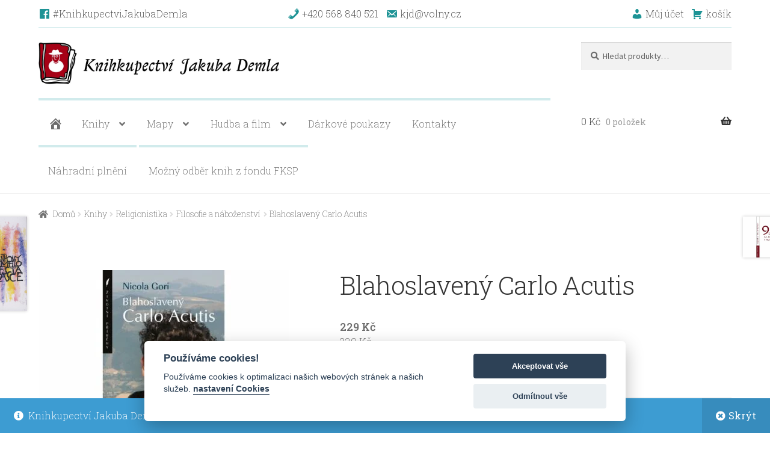

--- FILE ---
content_type: text/html; charset=UTF-8
request_url: https://www.knihydeml.cz/product/blahoslaveny-carlo-acutis/
body_size: 15620
content:
<!doctype html>
<html lang="cs" prefix="og: https://ogp.me/ns#">
<head>
	<!-- Global site tag (gtag.js) - Google Analytics -->
	<script async src="https://www.googletagmanager.com/gtag/js?id=G-0RQ0M4E568"></script>
	<script>
	  window.dataLayer = window.dataLayer || [];
	  function gtag(){dataLayer.push(arguments);}
	  gtag('js', new Date());

	  gtag('config', 'G-0RQ0M4E568');
	</script>
<meta charset="UTF-8">
<meta name="viewport" content="width=device-width, initial-scale=1, maximum-scale=2.0">
<link rel="profile" href="http://gmpg.org/xfn/11">
<link rel="pingback" href="https://www.knihydeml.cz/wp/xmlrpc.php">
<meta name="google-site-verification" content="mzpY69nD_mf2OMRGKOF-qlxHAv0g62X6h7vl9l8PzcE" />


<!-- Search Engine Optimization by Rank Math - https://rankmath.com/ -->
<title>Blahoslavený Carlo Acutis - Knihkupectví Jakuba Demla - knižní eshop, naučná a odborná literatura, beletrie, vinyly, hudební CD.</title>
<meta name="description" content="Autobiografie bl. Carla Acutise, patrona mladých „ajťáků“, pro něhož byl vztah s Bohem na prvním místě, a přitom žil jako normální kluk své doby."/>
<meta name="robots" content="index, follow, max-snippet:-1, max-video-preview:-1, max-image-preview:large"/>
<link rel="canonical" href="https://www.knihydeml.cz/product/blahoslaveny-carlo-acutis/" />
<meta property="og:locale" content="cs_CZ" />
<meta property="og:type" content="product" />
<meta property="og:title" content="Blahoslavený Carlo Acutis - Knihkupectví Jakuba Demla - knižní eshop, naučná a odborná literatura, beletrie, vinyly, hudební CD." />
<meta property="og:description" content="Autobiografie bl. Carla Acutise, patrona mladých „ajťáků“, pro něhož byl vztah s Bohem na prvním místě, a přitom žil jako normální kluk své doby." />
<meta property="og:url" content="https://www.knihydeml.cz/product/blahoslaveny-carlo-acutis/" />
<meta property="og:site_name" content="Knihkupectví Jakuba Demla - knižní eshop, naučná a odborná literatura, beletrie, vinyly, hudební CD." />
<meta property="og:updated_time" content="2026-01-14T00:24:06+01:00" />
<meta property="og:image" content="https://www.knihydeml.cz/app/uploads/2023/11/39097_blahoslaveny-carlo-acutis.jpg" />
<meta property="og:image:secure_url" content="https://www.knihydeml.cz/app/uploads/2023/11/39097_blahoslaveny-carlo-acutis.jpg" />
<meta property="og:image:width" content="1024" />
<meta property="og:image:height" content="768" />
<meta property="og:image:alt" content="Blahoslavený Carlo Acutis" />
<meta property="og:image:type" content="image/jpeg" />
<meta property="product:price:amount" content="229" />
<meta property="product:price:currency" content="CZK" />
<meta name="twitter:card" content="summary_large_image" />
<meta name="twitter:title" content="Blahoslavený Carlo Acutis - Knihkupectví Jakuba Demla - knižní eshop, naučná a odborná literatura, beletrie, vinyly, hudební CD." />
<meta name="twitter:description" content="Autobiografie bl. Carla Acutise, patrona mladých „ajťáků“, pro něhož byl vztah s Bohem na prvním místě, a přitom žil jako normální kluk své doby." />
<meta name="twitter:image" content="https://www.knihydeml.cz/app/uploads/2023/11/39097_blahoslaveny-carlo-acutis.jpg" />
<meta name="twitter:label1" content="Price" />
<meta name="twitter:data1" content="229&nbsp;&#075;&#269;" />
<meta name="twitter:label2" content="Availability" />
<meta name="twitter:data2" content="Není skladem" />
<script type="application/ld+json" class="rank-math-schema">{"@context":"https://schema.org","@graph":[{"@type":"Organization","@id":"https://www.knihydeml.cz/#organization","name":"Knihkupectv\u00ed Jakuba Demla s.r.o.","url":"https://www.knihydeml.cz","sameAs":["https://www.facebook.com/KnihkupectviJakubaDemla/"],"logo":{"@type":"ImageObject","@id":"https://www.knihydeml.cz/#logo","url":"http://www.knihydeml.cz/app/uploads/2020/10/knihkupectvi-jakuba-demla-logo.jpg","contentUrl":"http://www.knihydeml.cz/app/uploads/2020/10/knihkupectvi-jakuba-demla-logo.jpg","caption":"Knihkupectv\u00ed Jakuba Demla - kni\u017en\u00ed eshop, nau\u010dn\u00e1 a odborn\u00e1 literatura, beletrie, vinyly, hudebn\u00ed CD.","inLanguage":"cs","width":"1172","height":"206"}},{"@type":"WebSite","@id":"https://www.knihydeml.cz/#website","url":"https://www.knihydeml.cz","name":"Knihkupectv\u00ed Jakuba Demla - kni\u017en\u00ed eshop, nau\u010dn\u00e1 a odborn\u00e1 literatura, beletrie, vinyly, hudebn\u00ed CD.","publisher":{"@id":"https://www.knihydeml.cz/#organization"},"inLanguage":"cs"},{"@type":"ImageObject","@id":"https://www.knihydeml.cz/app/uploads/2023/11/39097_blahoslaveny-carlo-acutis.jpg","url":"https://www.knihydeml.cz/app/uploads/2023/11/39097_blahoslaveny-carlo-acutis.jpg","width":"1024","height":"768","inLanguage":"cs"},{"@type":"ItemPage","@id":"https://www.knihydeml.cz/product/blahoslaveny-carlo-acutis/#webpage","url":"https://www.knihydeml.cz/product/blahoslaveny-carlo-acutis/","name":"Blahoslaven\u00fd Carlo Acutis - Knihkupectv\u00ed Jakuba Demla - kni\u017en\u00ed eshop, nau\u010dn\u00e1 a odborn\u00e1 literatura, beletrie, vinyly, hudebn\u00ed CD.","datePublished":"2023-11-14T14:47:16+01:00","dateModified":"2026-01-14T00:24:06+01:00","isPartOf":{"@id":"https://www.knihydeml.cz/#website"},"primaryImageOfPage":{"@id":"https://www.knihydeml.cz/app/uploads/2023/11/39097_blahoslaveny-carlo-acutis.jpg"},"inLanguage":"cs"},{"@type":"Product","name":"Blahoslaven\u00fd Carlo Acutis - Knihkupectv\u00ed Jakuba Demla - kni\u017en\u00ed eshop, nau\u010dn\u00e1 a odborn\u00e1 literatura, beletrie, vinyly, hudebn\u00ed CD.","description":"Autobiografie bl. Carla Acutise, patrona mlad\u00fdch \u201eaj\u0165\u00e1k\u016f\u201c, pro n\u011bho\u017e byl vztah s\u00a0Bohem na prvn\u00edm m\u00edst\u011b, a p\u0159itom \u017eil jako norm\u00e1ln\u00ed kluk sv\u00e9 doby.","sku":"9788074504051","category":"Knihy &gt; Religionistika &gt; Filosofie a n\u00e1bo\u017eenstv\u00ed","mainEntityOfPage":{"@id":"https://www.knihydeml.cz/product/blahoslaveny-carlo-acutis/#webpage"},"image":[{"@type":"ImageObject","url":"https://www.knihydeml.cz/app/uploads/2023/11/39097_blahoslaveny-carlo-acutis.jpg","height":"768","width":"1024"}],"offers":{"@type":"Offer","price":"229","priceCurrency":"CZK","priceValidUntil":"2027-12-31","availability":"http://schema.org/OutOfStock","itemCondition":"NewCondition","url":"https://www.knihydeml.cz/product/blahoslaveny-carlo-acutis/","seller":{"@type":"Organization","@id":"https://www.knihydeml.cz/","name":"Knihkupectv\u00ed Jakuba Demla - kni\u017en\u00ed eshop, nau\u010dn\u00e1 a odborn\u00e1 literatura, beletrie, vinyly, hudebn\u00ed CD.","url":"https://www.knihydeml.cz","logo":"http://www.knihydeml.cz/app/uploads/2020/10/knihkupectvi-jakuba-demla-logo.jpg"},"priceSpecification":{"price":"229","priceCurrency":"CZK","valueAddedTaxIncluded":"true"}},"@id":"https://www.knihydeml.cz/product/blahoslaveny-carlo-acutis/#richSnippet"}]}</script>
<!-- /Rank Math WordPress SEO plugin -->

<link rel='dns-prefetch' href='//fonts.googleapis.com' />
<link rel="alternate" type="application/rss+xml" title="Knihkupectví Jakuba Demla - knižní eshop, naučná a odborná literatura, beletrie, vinyly, hudební CD. &raquo; RSS zdroj" href="https://www.knihydeml.cz/feed/" />
<link rel="alternate" type="application/rss+xml" title="Knihkupectví Jakuba Demla - knižní eshop, naučná a odborná literatura, beletrie, vinyly, hudební CD. &raquo; RSS komentářů" href="https://www.knihydeml.cz/comments/feed/" />
<link rel="alternate" title="oEmbed (JSON)" type="application/json+oembed" href="https://www.knihydeml.cz/wp-json/oembed/1.0/embed?url=https%3A%2F%2Fwww.knihydeml.cz%2Fproduct%2Fblahoslaveny-carlo-acutis%2F" />
<link rel="alternate" title="oEmbed (XML)" type="text/xml+oembed" href="https://www.knihydeml.cz/wp-json/oembed/1.0/embed?url=https%3A%2F%2Fwww.knihydeml.cz%2Fproduct%2Fblahoslaveny-carlo-acutis%2F&#038;format=xml" />
<style id='wp-img-auto-sizes-contain-inline-css'>
img:is([sizes=auto i],[sizes^="auto," i]){contain-intrinsic-size:3000px 1500px}
/*# sourceURL=wp-img-auto-sizes-contain-inline-css */
</style>
<link rel='stylesheet' id='droid-cookie-web-css' href='https://www.knihydeml.cz/app/plugins/droid-gdpr-cookie/css/web.css' media='all' />
<link rel='stylesheet' id='droid-cookie-cookieconsent-css' href='https://www.knihydeml.cz/app/plugins/droid-gdpr-cookie/css/cookieconsent.css' media='all' />
<link rel='stylesheet' id='tabs-block-css-css' href='https://www.knihydeml.cz/app/plugins/tabs-block/css/tabs-block.css' media='all' />
<link rel='stylesheet' id='wp-block-library-css' href='https://www.knihydeml.cz/wp/wp-includes/css/dist/block-library/style.min.css' media='all' />
<link rel='stylesheet' id='wc-blocks-style-css' href='https://www.knihydeml.cz/app/plugins/woocommerce/assets/client/blocks/wc-blocks.css' media='all' />
<style id='global-styles-inline-css'>
:root{--wp--preset--aspect-ratio--square: 1;--wp--preset--aspect-ratio--4-3: 4/3;--wp--preset--aspect-ratio--3-4: 3/4;--wp--preset--aspect-ratio--3-2: 3/2;--wp--preset--aspect-ratio--2-3: 2/3;--wp--preset--aspect-ratio--16-9: 16/9;--wp--preset--aspect-ratio--9-16: 9/16;--wp--preset--color--black: #000000;--wp--preset--color--cyan-bluish-gray: #abb8c3;--wp--preset--color--white: #ffffff;--wp--preset--color--pale-pink: #f78da7;--wp--preset--color--vivid-red: #cf2e2e;--wp--preset--color--luminous-vivid-orange: #ff6900;--wp--preset--color--luminous-vivid-amber: #fcb900;--wp--preset--color--light-green-cyan: #7bdcb5;--wp--preset--color--vivid-green-cyan: #00d084;--wp--preset--color--pale-cyan-blue: #8ed1fc;--wp--preset--color--vivid-cyan-blue: #0693e3;--wp--preset--color--vivid-purple: #9b51e0;--wp--preset--gradient--vivid-cyan-blue-to-vivid-purple: linear-gradient(135deg,rgb(6,147,227) 0%,rgb(155,81,224) 100%);--wp--preset--gradient--light-green-cyan-to-vivid-green-cyan: linear-gradient(135deg,rgb(122,220,180) 0%,rgb(0,208,130) 100%);--wp--preset--gradient--luminous-vivid-amber-to-luminous-vivid-orange: linear-gradient(135deg,rgb(252,185,0) 0%,rgb(255,105,0) 100%);--wp--preset--gradient--luminous-vivid-orange-to-vivid-red: linear-gradient(135deg,rgb(255,105,0) 0%,rgb(207,46,46) 100%);--wp--preset--gradient--very-light-gray-to-cyan-bluish-gray: linear-gradient(135deg,rgb(238,238,238) 0%,rgb(169,184,195) 100%);--wp--preset--gradient--cool-to-warm-spectrum: linear-gradient(135deg,rgb(74,234,220) 0%,rgb(151,120,209) 20%,rgb(207,42,186) 40%,rgb(238,44,130) 60%,rgb(251,105,98) 80%,rgb(254,248,76) 100%);--wp--preset--gradient--blush-light-purple: linear-gradient(135deg,rgb(255,206,236) 0%,rgb(152,150,240) 100%);--wp--preset--gradient--blush-bordeaux: linear-gradient(135deg,rgb(254,205,165) 0%,rgb(254,45,45) 50%,rgb(107,0,62) 100%);--wp--preset--gradient--luminous-dusk: linear-gradient(135deg,rgb(255,203,112) 0%,rgb(199,81,192) 50%,rgb(65,88,208) 100%);--wp--preset--gradient--pale-ocean: linear-gradient(135deg,rgb(255,245,203) 0%,rgb(182,227,212) 50%,rgb(51,167,181) 100%);--wp--preset--gradient--electric-grass: linear-gradient(135deg,rgb(202,248,128) 0%,rgb(113,206,126) 100%);--wp--preset--gradient--midnight: linear-gradient(135deg,rgb(2,3,129) 0%,rgb(40,116,252) 100%);--wp--preset--font-size--small: 14px;--wp--preset--font-size--medium: 23px;--wp--preset--font-size--large: 26px;--wp--preset--font-size--x-large: 42px;--wp--preset--font-size--normal: 16px;--wp--preset--font-size--huge: 37px;--wp--preset--spacing--20: 0.44rem;--wp--preset--spacing--30: 0.67rem;--wp--preset--spacing--40: 1rem;--wp--preset--spacing--50: 1.5rem;--wp--preset--spacing--60: 2.25rem;--wp--preset--spacing--70: 3.38rem;--wp--preset--spacing--80: 5.06rem;--wp--preset--shadow--natural: 6px 6px 9px rgba(0, 0, 0, 0.2);--wp--preset--shadow--deep: 12px 12px 50px rgba(0, 0, 0, 0.4);--wp--preset--shadow--sharp: 6px 6px 0px rgba(0, 0, 0, 0.2);--wp--preset--shadow--outlined: 6px 6px 0px -3px rgb(255, 255, 255), 6px 6px rgb(0, 0, 0);--wp--preset--shadow--crisp: 6px 6px 0px rgb(0, 0, 0);}:root :where(.is-layout-flow) > :first-child{margin-block-start: 0;}:root :where(.is-layout-flow) > :last-child{margin-block-end: 0;}:root :where(.is-layout-flow) > *{margin-block-start: 24px;margin-block-end: 0;}:root :where(.is-layout-constrained) > :first-child{margin-block-start: 0;}:root :where(.is-layout-constrained) > :last-child{margin-block-end: 0;}:root :where(.is-layout-constrained) > *{margin-block-start: 24px;margin-block-end: 0;}:root :where(.is-layout-flex){gap: 24px;}:root :where(.is-layout-grid){gap: 24px;}body .is-layout-flex{display: flex;}.is-layout-flex{flex-wrap: wrap;align-items: center;}.is-layout-flex > :is(*, div){margin: 0;}body .is-layout-grid{display: grid;}.is-layout-grid > :is(*, div){margin: 0;}.has-black-color{color: var(--wp--preset--color--black) !important;}.has-cyan-bluish-gray-color{color: var(--wp--preset--color--cyan-bluish-gray) !important;}.has-white-color{color: var(--wp--preset--color--white) !important;}.has-pale-pink-color{color: var(--wp--preset--color--pale-pink) !important;}.has-vivid-red-color{color: var(--wp--preset--color--vivid-red) !important;}.has-luminous-vivid-orange-color{color: var(--wp--preset--color--luminous-vivid-orange) !important;}.has-luminous-vivid-amber-color{color: var(--wp--preset--color--luminous-vivid-amber) !important;}.has-light-green-cyan-color{color: var(--wp--preset--color--light-green-cyan) !important;}.has-vivid-green-cyan-color{color: var(--wp--preset--color--vivid-green-cyan) !important;}.has-pale-cyan-blue-color{color: var(--wp--preset--color--pale-cyan-blue) !important;}.has-vivid-cyan-blue-color{color: var(--wp--preset--color--vivid-cyan-blue) !important;}.has-vivid-purple-color{color: var(--wp--preset--color--vivid-purple) !important;}.has-black-background-color{background-color: var(--wp--preset--color--black) !important;}.has-cyan-bluish-gray-background-color{background-color: var(--wp--preset--color--cyan-bluish-gray) !important;}.has-white-background-color{background-color: var(--wp--preset--color--white) !important;}.has-pale-pink-background-color{background-color: var(--wp--preset--color--pale-pink) !important;}.has-vivid-red-background-color{background-color: var(--wp--preset--color--vivid-red) !important;}.has-luminous-vivid-orange-background-color{background-color: var(--wp--preset--color--luminous-vivid-orange) !important;}.has-luminous-vivid-amber-background-color{background-color: var(--wp--preset--color--luminous-vivid-amber) !important;}.has-light-green-cyan-background-color{background-color: var(--wp--preset--color--light-green-cyan) !important;}.has-vivid-green-cyan-background-color{background-color: var(--wp--preset--color--vivid-green-cyan) !important;}.has-pale-cyan-blue-background-color{background-color: var(--wp--preset--color--pale-cyan-blue) !important;}.has-vivid-cyan-blue-background-color{background-color: var(--wp--preset--color--vivid-cyan-blue) !important;}.has-vivid-purple-background-color{background-color: var(--wp--preset--color--vivid-purple) !important;}.has-black-border-color{border-color: var(--wp--preset--color--black) !important;}.has-cyan-bluish-gray-border-color{border-color: var(--wp--preset--color--cyan-bluish-gray) !important;}.has-white-border-color{border-color: var(--wp--preset--color--white) !important;}.has-pale-pink-border-color{border-color: var(--wp--preset--color--pale-pink) !important;}.has-vivid-red-border-color{border-color: var(--wp--preset--color--vivid-red) !important;}.has-luminous-vivid-orange-border-color{border-color: var(--wp--preset--color--luminous-vivid-orange) !important;}.has-luminous-vivid-amber-border-color{border-color: var(--wp--preset--color--luminous-vivid-amber) !important;}.has-light-green-cyan-border-color{border-color: var(--wp--preset--color--light-green-cyan) !important;}.has-vivid-green-cyan-border-color{border-color: var(--wp--preset--color--vivid-green-cyan) !important;}.has-pale-cyan-blue-border-color{border-color: var(--wp--preset--color--pale-cyan-blue) !important;}.has-vivid-cyan-blue-border-color{border-color: var(--wp--preset--color--vivid-cyan-blue) !important;}.has-vivid-purple-border-color{border-color: var(--wp--preset--color--vivid-purple) !important;}.has-vivid-cyan-blue-to-vivid-purple-gradient-background{background: var(--wp--preset--gradient--vivid-cyan-blue-to-vivid-purple) !important;}.has-light-green-cyan-to-vivid-green-cyan-gradient-background{background: var(--wp--preset--gradient--light-green-cyan-to-vivid-green-cyan) !important;}.has-luminous-vivid-amber-to-luminous-vivid-orange-gradient-background{background: var(--wp--preset--gradient--luminous-vivid-amber-to-luminous-vivid-orange) !important;}.has-luminous-vivid-orange-to-vivid-red-gradient-background{background: var(--wp--preset--gradient--luminous-vivid-orange-to-vivid-red) !important;}.has-very-light-gray-to-cyan-bluish-gray-gradient-background{background: var(--wp--preset--gradient--very-light-gray-to-cyan-bluish-gray) !important;}.has-cool-to-warm-spectrum-gradient-background{background: var(--wp--preset--gradient--cool-to-warm-spectrum) !important;}.has-blush-light-purple-gradient-background{background: var(--wp--preset--gradient--blush-light-purple) !important;}.has-blush-bordeaux-gradient-background{background: var(--wp--preset--gradient--blush-bordeaux) !important;}.has-luminous-dusk-gradient-background{background: var(--wp--preset--gradient--luminous-dusk) !important;}.has-pale-ocean-gradient-background{background: var(--wp--preset--gradient--pale-ocean) !important;}.has-electric-grass-gradient-background{background: var(--wp--preset--gradient--electric-grass) !important;}.has-midnight-gradient-background{background: var(--wp--preset--gradient--midnight) !important;}.has-small-font-size{font-size: var(--wp--preset--font-size--small) !important;}.has-medium-font-size{font-size: var(--wp--preset--font-size--medium) !important;}.has-large-font-size{font-size: var(--wp--preset--font-size--large) !important;}.has-x-large-font-size{font-size: var(--wp--preset--font-size--x-large) !important;}
/*# sourceURL=global-styles-inline-css */
</style>

<style id='classic-theme-styles-inline-css'>
/*! This file is auto-generated */
.wp-block-button__link{color:#fff;background-color:#32373c;border-radius:9999px;box-shadow:none;text-decoration:none;padding:calc(.667em + 2px) calc(1.333em + 2px);font-size:1.125em}.wp-block-file__button{background:#32373c;color:#fff;text-decoration:none}
/*# sourceURL=/wp-includes/css/classic-themes.min.css */
</style>
<link rel='stylesheet' id='wp-bootstrap-blocks-styles-css' href='https://www.knihydeml.cz/app/plugins/wp-bootstrap-blocks/build/style-index.css' media='all' />
<link rel='stylesheet' id='storefront-gutenberg-blocks-css' href='https://www.knihydeml.cz/app/themes/storefront/assets/css/base/gutenberg-blocks.css' media='all' />
<style id='storefront-gutenberg-blocks-inline-css'>

				.wp-block-button__link:not(.has-text-color) {
					color: #ffffff;
				}

				.wp-block-button__link:not(.has-text-color):hover,
				.wp-block-button__link:not(.has-text-color):focus,
				.wp-block-button__link:not(.has-text-color):active {
					color: #ffffff;
				}

				.wp-block-button__link:not(.has-background) {
					background-color: #1d9393;
				}

				.wp-block-button__link:not(.has-background):hover,
				.wp-block-button__link:not(.has-background):focus,
				.wp-block-button__link:not(.has-background):active {
					border-color: #047a7a;
					background-color: #047a7a;
				}

				.wc-block-grid__products .wc-block-grid__product .wp-block-button__link {
					background-color: #1d9393;
					border-color: #1d9393;
					color: #ffffff;
				}

				.wp-block-quote footer,
				.wp-block-quote cite,
				.wp-block-quote__citation {
					color: #6d6d6d;
				}

				.wp-block-pullquote cite,
				.wp-block-pullquote footer,
				.wp-block-pullquote__citation {
					color: #6d6d6d;
				}

				.wp-block-image figcaption {
					color: #6d6d6d;
				}

				.wp-block-separator.is-style-dots::before {
					color: #333333;
				}

				.wp-block-file a.wp-block-file__button {
					color: #ffffff;
					background-color: #1d9393;
					border-color: #1d9393;
				}

				.wp-block-file a.wp-block-file__button:hover,
				.wp-block-file a.wp-block-file__button:focus,
				.wp-block-file a.wp-block-file__button:active {
					color: #ffffff;
					background-color: #047a7a;
				}

				.wp-block-code,
				.wp-block-preformatted pre {
					color: #6d6d6d;
				}

				.wp-block-table:not( .has-background ):not( .is-style-stripes ) tbody tr:nth-child(2n) td {
					background-color: #fdfdfd;
				}

				.wp-block-cover .wp-block-cover__inner-container h1:not(.has-text-color),
				.wp-block-cover .wp-block-cover__inner-container h2:not(.has-text-color),
				.wp-block-cover .wp-block-cover__inner-container h3:not(.has-text-color),
				.wp-block-cover .wp-block-cover__inner-container h4:not(.has-text-color),
				.wp-block-cover .wp-block-cover__inner-container h5:not(.has-text-color),
				.wp-block-cover .wp-block-cover__inner-container h6:not(.has-text-color) {
					color: #000000;
				}

				div.wc-block-components-price-slider__range-input-progress,
				.rtl .wc-block-components-price-slider__range-input-progress {
					--range-color: #7f54b3;
				}

				/* Target only IE11 */
				@media all and (-ms-high-contrast: none), (-ms-high-contrast: active) {
					.wc-block-components-price-slider__range-input-progress {
						background: #7f54b3;
					}
				}

				.wc-block-components-button:not(.is-link) {
					background-color: #1d9393;
					color: #ffffff;
				}

				.wc-block-components-button:not(.is-link):hover,
				.wc-block-components-button:not(.is-link):focus,
				.wc-block-components-button:not(.is-link):active {
					background-color: #047a7a;
					color: #ffffff;
				}

				.wc-block-components-button:not(.is-link):disabled {
					background-color: #1d9393;
					color: #ffffff;
				}

				.wc-block-cart__submit-container {
					background-color: #ffffff;
				}

				.wc-block-cart__submit-container::before {
					color: rgba(220,220,220,0.5);
				}

				.wc-block-components-order-summary-item__quantity {
					background-color: #ffffff;
					border-color: #6d6d6d;
					box-shadow: 0 0 0 2px #ffffff;
					color: #6d6d6d;
				}
			
/*# sourceURL=storefront-gutenberg-blocks-inline-css */
</style>
<link rel='stylesheet' id='photoswipe-css' href='https://www.knihydeml.cz/app/plugins/woocommerce/assets/css/photoswipe/photoswipe.min.css' media='all' />
<link rel='stylesheet' id='photoswipe-default-skin-css' href='https://www.knihydeml.cz/app/plugins/woocommerce/assets/css/photoswipe/default-skin/default-skin.min.css' media='all' />
<style id='woocommerce-inline-inline-css'>
.woocommerce form .form-row .required { visibility: visible; }
/*# sourceURL=woocommerce-inline-inline-css */
</style>
<link rel='stylesheet' id='dashicons-css' href='https://www.knihydeml.cz/wp/wp-includes/css/dashicons.min.css' media='all' />
<link rel='stylesheet' id='storefront-style-css' href='https://www.knihydeml.cz/app/themes/storefront/style.css' media='all' />
<style id='storefront-style-inline-css'>

			.main-navigation ul li a,
			.site-title a,
			ul.menu li a,
			.site-branding h1 a,
			button.menu-toggle,
			button.menu-toggle:hover,
			.handheld-navigation .dropdown-toggle {
				color: #333333;
			}

			button.menu-toggle,
			button.menu-toggle:hover {
				border-color: #333333;
			}

			.main-navigation ul li a:hover,
			.main-navigation ul li:hover > a,
			.site-title a:hover,
			.site-header ul.menu li.current-menu-item > a {
				color: #747474;
			}

			table:not( .has-background ) th {
				background-color: #f8f8f8;
			}

			table:not( .has-background ) tbody td {
				background-color: #fdfdfd;
			}

			table:not( .has-background ) tbody tr:nth-child(2n) td,
			fieldset,
			fieldset legend {
				background-color: #fbfbfb;
			}

			.site-header,
			.secondary-navigation ul ul,
			.main-navigation ul.menu > li.menu-item-has-children:after,
			.secondary-navigation ul.menu ul,
			.storefront-handheld-footer-bar,
			.storefront-handheld-footer-bar ul li > a,
			.storefront-handheld-footer-bar ul li.search .site-search,
			button.menu-toggle,
			button.menu-toggle:hover {
				background-color: #ffffff;
			}

			p.site-description,
			.site-header,
			.storefront-handheld-footer-bar {
				color: #404040;
			}

			button.menu-toggle:after,
			button.menu-toggle:before,
			button.menu-toggle span:before {
				background-color: #333333;
			}

			h1, h2, h3, h4, h5, h6, .wc-block-grid__product-title {
				color: #333333;
			}

			.widget h1 {
				border-bottom-color: #333333;
			}

			body,
			.secondary-navigation a {
				color: #6d6d6d;
			}

			.widget-area .widget a,
			.hentry .entry-header .posted-on a,
			.hentry .entry-header .post-author a,
			.hentry .entry-header .post-comments a,
			.hentry .entry-header .byline a {
				color: #727272;
			}

			a {
				color: #7f54b3;
			}

			a:focus,
			button:focus,
			.button.alt:focus,
			input:focus,
			textarea:focus,
			input[type="button"]:focus,
			input[type="reset"]:focus,
			input[type="submit"]:focus,
			input[type="email"]:focus,
			input[type="tel"]:focus,
			input[type="url"]:focus,
			input[type="password"]:focus,
			input[type="search"]:focus {
				outline-color: #7f54b3;
			}

			button, input[type="button"], input[type="reset"], input[type="submit"], .button, .widget a.button {
				background-color: #1d9393;
				border-color: #1d9393;
				color: #ffffff;
			}

			button:hover, input[type="button"]:hover, input[type="reset"]:hover, input[type="submit"]:hover, .button:hover, .widget a.button:hover {
				background-color: #047a7a;
				border-color: #047a7a;
				color: #ffffff;
			}

			button.alt, input[type="button"].alt, input[type="reset"].alt, input[type="submit"].alt, .button.alt, .widget-area .widget a.button.alt {
				background-color: #1d9393;
				border-color: #1d9393;
				color: #ffffff;
			}

			button.alt:hover, input[type="button"].alt:hover, input[type="reset"].alt:hover, input[type="submit"].alt:hover, .button.alt:hover, .widget-area .widget a.button.alt:hover {
				background-color: #047a7a;
				border-color: #047a7a;
				color: #ffffff;
			}

			.pagination .page-numbers li .page-numbers.current {
				background-color: #e6e6e6;
				color: #636363;
			}

			#comments .comment-list .comment-content .comment-text {
				background-color: #f8f8f8;
			}

			.site-footer {
				background-color: #f0f0f0;
				color: #6d6d6d;
			}

			.site-footer a:not(.button):not(.components-button) {
				color: #333333;
			}

			.site-footer .storefront-handheld-footer-bar a:not(.button):not(.components-button) {
				color: #333333;
			}

			.site-footer h1, .site-footer h2, .site-footer h3, .site-footer h4, .site-footer h5, .site-footer h6, .site-footer .widget .widget-title, .site-footer .widget .widgettitle {
				color: #333333;
			}

			.page-template-template-homepage.has-post-thumbnail .type-page.has-post-thumbnail .entry-title {
				color: #000000;
			}

			.page-template-template-homepage.has-post-thumbnail .type-page.has-post-thumbnail .entry-content {
				color: #000000;
			}

			@media screen and ( min-width: 768px ) {
				.secondary-navigation ul.menu a:hover {
					color: #595959;
				}

				.secondary-navigation ul.menu a {
					color: #404040;
				}

				.main-navigation ul.menu ul.sub-menu,
				.main-navigation ul.nav-menu ul.children {
					background-color: #f0f0f0;
				}

				.site-header {
					border-bottom-color: #f0f0f0;
				}
			}
/*# sourceURL=storefront-style-inline-css */
</style>
<link rel='stylesheet' id='storefront-icons-css' href='https://www.knihydeml.cz/app/themes/storefront/assets/css/base/icons.css' media='all' />
<link rel='stylesheet' id='storefront-fonts-css' href='https://fonts.googleapis.com/css?family=Source+Sans+Pro%3A400%2C300%2C300italic%2C400italic%2C600%2C700%2C900&#038;subset=latin%2Clatin-ext' media='all' />
<link rel='stylesheet' id='storefront-woocommerce-style-css' href='https://www.knihydeml.cz/app/themes/storefront/assets/css/woocommerce/woocommerce.css' media='all' />
<style id='storefront-woocommerce-style-inline-css'>
@font-face {
				font-family: star;
				src: url(https://www.knihydeml.cz/app/plugins/woocommerce/assets/fonts/star.eot);
				src:
					url(https://www.knihydeml.cz/app/plugins/woocommerce/assets/fonts/star.eot?#iefix) format("embedded-opentype"),
					url(https://www.knihydeml.cz/app/plugins/woocommerce/assets/fonts/star.woff) format("woff"),
					url(https://www.knihydeml.cz/app/plugins/woocommerce/assets/fonts/star.ttf) format("truetype"),
					url(https://www.knihydeml.cz/app/plugins/woocommerce/assets/fonts/star.svg#star) format("svg");
				font-weight: 400;
				font-style: normal;
			}
			@font-face {
				font-family: WooCommerce;
				src: url(https://www.knihydeml.cz/app/plugins/woocommerce/assets/fonts/WooCommerce.eot);
				src:
					url(https://www.knihydeml.cz/app/plugins/woocommerce/assets/fonts/WooCommerce.eot?#iefix) format("embedded-opentype"),
					url(https://www.knihydeml.cz/app/plugins/woocommerce/assets/fonts/WooCommerce.woff) format("woff"),
					url(https://www.knihydeml.cz/app/plugins/woocommerce/assets/fonts/WooCommerce.ttf) format("truetype"),
					url(https://www.knihydeml.cz/app/plugins/woocommerce/assets/fonts/WooCommerce.svg#WooCommerce) format("svg");
				font-weight: 400;
				font-style: normal;
			}

			a.cart-contents,
			.site-header-cart .widget_shopping_cart a {
				color: #333333;
			}

			a.cart-contents:hover,
			.site-header-cart .widget_shopping_cart a:hover,
			.site-header-cart:hover > li > a {
				color: #747474;
			}

			table.cart td.product-remove,
			table.cart td.actions {
				border-top-color: #ffffff;
			}

			.storefront-handheld-footer-bar ul li.cart .count {
				background-color: #333333;
				color: #ffffff;
				border-color: #ffffff;
			}

			.woocommerce-tabs ul.tabs li.active a,
			ul.products li.product .price,
			.onsale,
			.wc-block-grid__product-onsale,
			.widget_search form:before,
			.widget_product_search form:before {
				color: #6d6d6d;
			}

			.woocommerce-breadcrumb a,
			a.woocommerce-review-link,
			.product_meta a {
				color: #727272;
			}

			.wc-block-grid__product-onsale,
			.onsale {
				border-color: #6d6d6d;
			}

			.star-rating span:before,
			.quantity .plus, .quantity .minus,
			p.stars a:hover:after,
			p.stars a:after,
			.star-rating span:before,
			#payment .payment_methods li input[type=radio]:first-child:checked+label:before {
				color: #7f54b3;
			}

			.widget_price_filter .ui-slider .ui-slider-range,
			.widget_price_filter .ui-slider .ui-slider-handle {
				background-color: #7f54b3;
			}

			.order_details {
				background-color: #f8f8f8;
			}

			.order_details > li {
				border-bottom: 1px dotted #e3e3e3;
			}

			.order_details:before,
			.order_details:after {
				background: -webkit-linear-gradient(transparent 0,transparent 0),-webkit-linear-gradient(135deg,#f8f8f8 33.33%,transparent 33.33%),-webkit-linear-gradient(45deg,#f8f8f8 33.33%,transparent 33.33%)
			}

			#order_review {
				background-color: #ffffff;
			}

			#payment .payment_methods > li .payment_box,
			#payment .place-order {
				background-color: #fafafa;
			}

			#payment .payment_methods > li:not(.woocommerce-notice) {
				background-color: #f5f5f5;
			}

			#payment .payment_methods > li:not(.woocommerce-notice):hover {
				background-color: #f0f0f0;
			}

			.woocommerce-pagination .page-numbers li .page-numbers.current {
				background-color: #e6e6e6;
				color: #636363;
			}

			.wc-block-grid__product-onsale,
			.onsale,
			.woocommerce-pagination .page-numbers li .page-numbers:not(.current) {
				color: #6d6d6d;
			}

			p.stars a:before,
			p.stars a:hover~a:before,
			p.stars.selected a.active~a:before {
				color: #6d6d6d;
			}

			p.stars.selected a.active:before,
			p.stars:hover a:before,
			p.stars.selected a:not(.active):before,
			p.stars.selected a.active:before {
				color: #7f54b3;
			}

			.single-product div.product .woocommerce-product-gallery .woocommerce-product-gallery__trigger {
				background-color: #1d9393;
				color: #ffffff;
			}

			.single-product div.product .woocommerce-product-gallery .woocommerce-product-gallery__trigger:hover {
				background-color: #047a7a;
				border-color: #047a7a;
				color: #ffffff;
			}

			.button.added_to_cart:focus,
			.button.wc-forward:focus {
				outline-color: #7f54b3;
			}

			.added_to_cart,
			.site-header-cart .widget_shopping_cart a.button,
			.wc-block-grid__products .wc-block-grid__product .wp-block-button__link {
				background-color: #1d9393;
				border-color: #1d9393;
				color: #ffffff;
			}

			.added_to_cart:hover,
			.site-header-cart .widget_shopping_cart a.button:hover,
			.wc-block-grid__products .wc-block-grid__product .wp-block-button__link:hover {
				background-color: #047a7a;
				border-color: #047a7a;
				color: #ffffff;
			}

			.added_to_cart.alt, .added_to_cart, .widget a.button.checkout {
				background-color: #1d9393;
				border-color: #1d9393;
				color: #ffffff;
			}

			.added_to_cart.alt:hover, .added_to_cart:hover, .widget a.button.checkout:hover {
				background-color: #047a7a;
				border-color: #047a7a;
				color: #ffffff;
			}

			.button.loading {
				color: #1d9393;
			}

			.button.loading:hover {
				background-color: #1d9393;
			}

			.button.loading:after {
				color: #ffffff;
			}

			@media screen and ( min-width: 768px ) {
				.site-header-cart .widget_shopping_cart,
				.site-header .product_list_widget li .quantity {
					color: #404040;
				}

				.site-header-cart .widget_shopping_cart .buttons,
				.site-header-cart .widget_shopping_cart .total {
					background-color: #f5f5f5;
				}

				.site-header-cart .widget_shopping_cart {
					background-color: #f0f0f0;
				}
			}
				.storefront-product-pagination a {
					color: #6d6d6d;
					background-color: #ffffff;
				}
				.storefront-sticky-add-to-cart {
					color: #6d6d6d;
					background-color: #ffffff;
				}

				.storefront-sticky-add-to-cart a:not(.button) {
					color: #333333;
				}
/*# sourceURL=storefront-woocommerce-style-inline-css */
</style>
<link rel='stylesheet' id='storefront-child-style-css' href='https://www.knihydeml.cz/app/themes/storefront-child-theme/style.css' media='all' />
<link rel='stylesheet' id='storefront-woocommerce-brands-style-css' href='https://www.knihydeml.cz/app/themes/storefront/assets/css/woocommerce/extensions/brands.css' media='all' />
<script src="https://www.knihydeml.cz/wp/wp-includes/js/jquery/jquery.min.js" id="jquery-core-js"></script>
<script src="https://www.knihydeml.cz/wp/wp-includes/js/jquery/jquery-migrate.min.js" id="jquery-migrate-js"></script>
<script src="https://www.knihydeml.cz/app/plugins/droid-gdpr-cookie/js/web-necessary.js" id="droid-cookie-web-necessary-js"></script>
<script src="https://www.knihydeml.cz/app/plugins/droid-gdpr-cookie/js/web-analytics.js" id="droid-cookie-web-analytics-js"></script>
<script src="https://www.knihydeml.cz/app/plugins/droid-gdpr-cookie/js/web-advertisement.js" id="droid-cookie-web-advertisement-js"></script>
<script src="https://www.knihydeml.cz/app/plugins/zbozi-mereni-konverzi/includes/plugin-update-checker-master/js/debug-bar.js" id="puc-debug-bar-js-js"></script>
<script src="https://www.knihydeml.cz/app/plugins/tabs-block/js/tabs-block.js" id="tabs-block-js-js"></script>
<script src="https://www.knihydeml.cz/app/plugins/woocommerce/assets/js/jquery-blockui/jquery.blockUI.min.js" id="wc-jquery-blockui-js" defer data-wp-strategy="defer"></script>
<script id="wc-add-to-cart-js-extra">
var wc_add_to_cart_params = {"ajax_url":"/wp/wp-admin/admin-ajax.php","wc_ajax_url":"/?wc-ajax=%%endpoint%%","i18n_view_cart":"Zobrazit ko\u0161\u00edk","cart_url":"https://www.knihydeml.cz/nakupni-kosik/","is_cart":"","cart_redirect_after_add":"no"};
//# sourceURL=wc-add-to-cart-js-extra
</script>
<script src="https://www.knihydeml.cz/app/plugins/woocommerce/assets/js/frontend/add-to-cart.min.js" id="wc-add-to-cart-js" defer data-wp-strategy="defer"></script>
<script src="https://www.knihydeml.cz/app/plugins/woocommerce/assets/js/photoswipe/photoswipe.min.js" id="wc-photoswipe-js" defer data-wp-strategy="defer"></script>
<script src="https://www.knihydeml.cz/app/plugins/woocommerce/assets/js/photoswipe/photoswipe-ui-default.min.js" id="wc-photoswipe-ui-default-js" defer data-wp-strategy="defer"></script>
<script id="wc-single-product-js-extra">
var wc_single_product_params = {"i18n_required_rating_text":"Zvolte pros\u00edm hodnocen\u00ed","i18n_rating_options":["1 z 5 hv\u011bzdi\u010dek","2 ze 5 hv\u011bzdi\u010dek","3 ze 5 hv\u011bzdi\u010dek","4 ze 5 hv\u011bzdi\u010dek","5 z 5 hv\u011bzdi\u010dek"],"i18n_product_gallery_trigger_text":"Zobrazit galerii p\u0159es celou obrazovku","review_rating_required":"no","flexslider":{"rtl":false,"animation":"slide","smoothHeight":true,"directionNav":false,"controlNav":"thumbnails","slideshow":false,"animationSpeed":500,"animationLoop":false,"allowOneSlide":false},"zoom_enabled":"","zoom_options":[],"photoswipe_enabled":"1","photoswipe_options":{"shareEl":false,"closeOnScroll":false,"history":false,"hideAnimationDuration":0,"showAnimationDuration":0},"flexslider_enabled":""};
//# sourceURL=wc-single-product-js-extra
</script>
<script src="https://www.knihydeml.cz/app/plugins/woocommerce/assets/js/frontend/single-product.min.js" id="wc-single-product-js" defer data-wp-strategy="defer"></script>
<script src="https://www.knihydeml.cz/app/plugins/woocommerce/assets/js/js-cookie/js.cookie.min.js" id="wc-js-cookie-js" defer data-wp-strategy="defer"></script>
<script id="woocommerce-js-extra">
var woocommerce_params = {"ajax_url":"/wp/wp-admin/admin-ajax.php","wc_ajax_url":"/?wc-ajax=%%endpoint%%","i18n_password_show":"Zobrazit heslo","i18n_password_hide":"Skr\u00fdt heslo"};
//# sourceURL=woocommerce-js-extra
</script>
<script src="https://www.knihydeml.cz/app/plugins/woocommerce/assets/js/frontend/woocommerce.min.js" id="woocommerce-js" defer data-wp-strategy="defer"></script>
<script src="https://www.knihydeml.cz/app/themes/storefront-child-theme/js/menu-custom.js" id="storefront-child-scripts-menu-custom-js"></script>
<script src="https://www.knihydeml.cz/app/themes/storefront-child-theme/js/layout-custom.js" id="storefront-child-scripts-layout-custom-js"></script>
<script id="wc-cart-fragments-js-extra">
var wc_cart_fragments_params = {"ajax_url":"/wp/wp-admin/admin-ajax.php","wc_ajax_url":"/?wc-ajax=%%endpoint%%","cart_hash_key":"wc_cart_hash_690fc440fb753cf2f6ccd77817ac78e2","fragment_name":"wc_fragments_690fc440fb753cf2f6ccd77817ac78e2","request_timeout":"5000"};
//# sourceURL=wc-cart-fragments-js-extra
</script>
<script src="https://www.knihydeml.cz/app/plugins/woocommerce/assets/js/frontend/cart-fragments.min.js" id="wc-cart-fragments-js" defer data-wp-strategy="defer"></script>
<link rel="https://api.w.org/" href="https://www.knihydeml.cz/wp-json/" /><link rel="alternate" title="JSON" type="application/json" href="https://www.knihydeml.cz/wp-json/wp/v2/product/229866" /><link rel="EditURI" type="application/rsd+xml" title="RSD" href="https://www.knihydeml.cz/wp/xmlrpc.php?rsd" />
<link rel='shortlink' href='https://www.knihydeml.cz/?p=229866' />
	<noscript><style>.woocommerce-product-gallery{ opacity: 1 !important; }</style></noscript>
	<link rel="icon" href="https://www.knihydeml.cz/app/uploads/2020/10/cropped-knihkupectvi-jakuba-demla-logo-1-32x32.jpg" sizes="32x32" />
<link rel="icon" href="https://www.knihydeml.cz/app/uploads/2020/10/cropped-knihkupectvi-jakuba-demla-logo-1-192x192.jpg" sizes="192x192" />
<link rel="apple-touch-icon" href="https://www.knihydeml.cz/app/uploads/2020/10/cropped-knihkupectvi-jakuba-demla-logo-1-180x180.jpg" />
<meta name="msapplication-TileImage" content="https://www.knihydeml.cz/app/uploads/2020/10/cropped-knihkupectvi-jakuba-demla-logo-1-270x270.jpg" />
</head>
<body class="wp-singular product-template-default single single-product postid-229866 wp-custom-logo wp-embed-responsive wp-theme-storefront wp-child-theme-storefront-child-theme theme-storefront woocommerce woocommerce-page woocommerce-demo-store woocommerce-no-js storefront-full-width-content storefront-align-wide right-sidebar woocommerce-active">

<p role="complementary" aria-label="Informační oznámení" class="woocommerce-store-notice demo_store" data-notice-id="ad09758d6fd8515a2ad002cc37c1bd35" style="display:none;">Knihkupectví Jakuba Demla - knižní eshop, naučná a odborná literatura, beletrie, vinyly, hudební CD. <a role="button" href="#" class="woocommerce-store-notice__dismiss-link">Skrýt</a></p>
		<div class="col-full header-info">
            <div class="col1">
            	<a href="https://www.facebook.com/KnihkupectviJakubaDemla/" title="Facebook Knihkupectví Jakuba Demla" target="_blank"><span class="dashicons dashicons-facebook"></span>&nbsp;<span class="hidden-mobile-max-992">#KnihkupectviJakubaDemla</span></a>&nbsp;
            </div>
			<div class="col2">
				<a href="tel:+420568840521"><span class="dashicons dashicons-phone"></span><span class="hidden-mobile-max-340">&nbsp;+420 568 840 521&nbsp;</span></a>&nbsp;
				<a href="mailto:kjd@volny.cz"><span class="dashicons dashicons-email-alt"></span><span class="hidden-mobile-max-540">&nbsp;kjd@volny.cz</span></a>
        	</div>
			<div class="col3">
									<a href="/muj-ucet/"><span class="dashicons dashicons-admin-users"></span><span class="hidden-mobile-max-540">&nbsp;Můj účet&nbsp;</span></a>&nbsp;
					<a href="/nakupni-kosik/"><span class="dashicons dashicons-cart"></span><span class="hidden-mobile-max-992">&nbsp;košík</span></a>
						    		</div>
		</div>
		<div class="clearfix"></div>

    
<div id="page" class="hfeed site">
	
	<header id="masthead" class="site-header" role="banner" style="">

		<div class="col-full">		<a class="skip-link screen-reader-text" href="#site-navigation">Přeskočit na navigaci</a>
		<a class="skip-link screen-reader-text" href="#content">Přejít k obsahu webu</a>
				<div class="site-branding">
			<a href="https://www.knihydeml.cz/" class="custom-logo-link" rel="home"><img width="1172" height="206" src="https://www.knihydeml.cz/app/uploads/2020/10/knihkupectvi-jakuba-demla-logo.jpg" class="custom-logo" alt="Knihkupectví Jakuba Demla &#8211; knižní eshop, naučná a odborná literatura, beletrie, vinyly, hudební CD." decoding="async" fetchpriority="high" srcset="https://www.knihydeml.cz/app/uploads/2020/10/knihkupectvi-jakuba-demla-logo.jpg 1172w, https://www.knihydeml.cz/app/uploads/2020/10/knihkupectvi-jakuba-demla-logo-600x105.jpg 600w, https://www.knihydeml.cz/app/uploads/2020/10/knihkupectvi-jakuba-demla-logo-300x53.jpg 300w, https://www.knihydeml.cz/app/uploads/2020/10/knihkupectvi-jakuba-demla-logo-324x57.jpg 324w, https://www.knihydeml.cz/app/uploads/2020/10/knihkupectvi-jakuba-demla-logo-768x135.jpg 768w, https://www.knihydeml.cz/app/uploads/2020/10/knihkupectvi-jakuba-demla-logo-1024x180.jpg 1024w, https://www.knihydeml.cz/app/uploads/2020/10/knihkupectvi-jakuba-demla-logo-416x73.jpg 416w" sizes="(max-width: 1172px) 100vw, 1172px" /></a>		</div>
					<div class="site-search">
				<div class="widget woocommerce widget_product_search"><form role="search" method="get" class="woocommerce-product-search" action="https://www.knihydeml.cz/">
	<label class="screen-reader-text" for="woocommerce-product-search-field-0">Hledat:</label>
	<input type="search" id="woocommerce-product-search-field-0" class="search-field" placeholder="Hledat produkty&hellip;" value="" name="s" />
	<button type="submit" value="Hledat" class="">Hledat</button>
	<input type="hidden" name="post_type" value="product" />
</form>
</div>			</div>
			</div><div class="storefront-primary-navigation"><div class="col-full">		<nav id="site-navigation" class="main-navigation" role="navigation" aria-label="Základní navigační menu">
		<button id="site-navigation-menu-toggle" class="menu-toggle" aria-controls="site-navigation" aria-expanded="false"><span>Menu</span></button>
			<div class="primary-navigation"><ul id="menu-horni-menu" class="menu"><li id="menu-item-110533" class="menu-home parent menu-item menu-item-type-custom menu-item-object-custom menu-item-110533"><a href="/" title="Hlavní stránka"><span class="dashicons dashicons-admin-home"></span></a></li>
<li id="menu-item-110355" class="parent menu-item menu-item-type-taxonomy menu-item-object-product_cat current-product-ancestor menu-item-has-children menu-item-110355"><a href="https://www.knihydeml.cz/product-category/knihy/">Knihy</a>
<ul class="sub-menu">
	<li id="menu-item-110364" class="menu-item menu-item-type-taxonomy menu-item-object-product_cat menu-item-110364"><a href="https://www.knihydeml.cz/product-category/knihy/beletrie/">Beletrie</a></li>
	<li id="menu-item-110382" class="menu-item menu-item-type-taxonomy menu-item-object-product_cat menu-item-110382"><a href="https://www.knihydeml.cz/product-category/knihy/detska-literatura/">Dětská literatura</a></li>
	<li id="menu-item-185610" class="menu-item menu-item-type-taxonomy menu-item-object-product_cat menu-item-185610"><a href="https://www.knihydeml.cz/product-category/knihy/popularne-naucna-literatura/kultura-umeni/">Kultura &#8211; Umění</a></li>
	<li id="menu-item-110387" class="menu-item menu-item-type-taxonomy menu-item-object-product_cat menu-item-110387"><a href="https://www.knihydeml.cz/product-category/knihy/auto-moto-vlaky-doprava/">Auto-Moto-Vlaky-Doprava</a></li>
	<li id="menu-item-110390" class="menu-item menu-item-type-taxonomy menu-item-object-product_cat menu-item-110390"><a href="https://www.knihydeml.cz/product-category/knihy/literatura-faktu/">Literatura faktu</a></li>
	<li id="menu-item-110397" class="menu-item menu-item-type-taxonomy menu-item-object-product_cat menu-item-110397"><a href="https://www.knihydeml.cz/product-category/knihy/odborna-literatura/">Odborná literatura</a></li>
	<li id="menu-item-110402" class="menu-item menu-item-type-taxonomy menu-item-object-product_cat menu-item-110402"><a href="https://www.knihydeml.cz/product-category/knihy/popularne-naucna-literatura/">Populárně naučná literatura</a></li>
	<li id="menu-item-110407" class="menu-item menu-item-type-taxonomy menu-item-object-product_cat menu-item-110407"><a href="https://www.knihydeml.cz/product-category/knihy/regionalni-literatura/">Regionální literatura</a></li>
	<li id="menu-item-110416" class="menu-item menu-item-type-taxonomy menu-item-object-product_cat menu-item-110416"><a href="https://www.knihydeml.cz/product-category/knihy/kalendare/">Kalendáře</a></li>
	<li id="menu-item-110421" class="menu-item menu-item-type-taxonomy menu-item-object-product_cat current-product-ancestor current-menu-parent current-product-parent menu-item-110421"><a href="https://www.knihydeml.cz/product-category/knihy/religionistika/">Religionistika</a></li>
	<li id="menu-item-110433" class="menu-item menu-item-type-taxonomy menu-item-object-product_cat menu-item-110433"><a href="https://www.knihydeml.cz/product-category/knihy/ucebnice/">Učebnice</a></li>
</ul>
</li>
<li id="menu-item-109921" class="parent menu-item menu-item-type-taxonomy menu-item-object-product_cat menu-item-has-children menu-item-109921"><a href="https://www.knihydeml.cz/product-category/mapy/">Mapy</a>
<ul class="sub-menu">
	<li id="menu-item-109904" class="menu-item menu-item-type-taxonomy menu-item-object-product_cat menu-item-109904"><a href="https://www.knihydeml.cz/product-category/mapy/cestopisy/">Cestopisy</a></li>
	<li id="menu-item-109903" class="menu-item menu-item-type-taxonomy menu-item-object-product_cat menu-item-109903"><a href="https://www.knihydeml.cz/product-category/mapy/atlasy/">Atlasy</a></li>
	<li id="menu-item-109930" class="menu-item menu-item-type-taxonomy menu-item-object-product_cat menu-item-109930"><a href="https://www.knihydeml.cz/product-category/mapy/pruvodci/">Průvodci</a></li>
	<li id="menu-item-109922" class="menu-item menu-item-type-taxonomy menu-item-object-product_cat menu-item-109922"><a href="https://www.knihydeml.cz/product-category/mapy/mapy-cykloturisticke/">Mapy cykloturistické</a></li>
	<li id="menu-item-189634" class="menu-item menu-item-type-taxonomy menu-item-object-product_cat menu-item-189634"><a href="https://www.knihydeml.cz/product-category/mapy/mapy-cesko/">Mapy Česko</a></li>
	<li id="menu-item-109923" class="menu-item menu-item-type-taxonomy menu-item-object-product_cat menu-item-109923"><a href="https://www.knihydeml.cz/product-category/mapy/mapy-zahranicni/">Mapy zahraniční</a></li>
</ul>
</li>
<li id="menu-item-105827" class="parent menu-item menu-item-type-taxonomy menu-item-object-product_cat menu-item-has-children menu-item-105827"><a href="https://www.knihydeml.cz/product-category/hudba-a-film/">Hudba a film</a>
<ul class="sub-menu">
	<li id="menu-item-186346" class="menu-item menu-item-type-taxonomy menu-item-object-product_cat menu-item-186346"><a href="https://www.knihydeml.cz/product-category/hudba-a-film/hudba-cd-lp-mp3/">Hudba &#8211; CD, LP, MP3</a></li>
	<li id="menu-item-105836" class="menu-item menu-item-type-taxonomy menu-item-object-product_cat menu-item-105836"><a href="https://www.knihydeml.cz/product-category/hudba-a-film/lp-desky-a-vinyl/">LP desky a vinyl</a></li>
	<li id="menu-item-105902" class="menu-item menu-item-type-taxonomy menu-item-object-product_cat menu-item-105902"><a href="https://www.knihydeml.cz/product-category/hudba-a-film/domaci-rock-a-pop/">Domácí rock a pop</a></li>
	<li id="menu-item-105833" class="menu-item menu-item-type-taxonomy menu-item-object-product_cat menu-item-105833"><a href="https://www.knihydeml.cz/product-category/hudba-a-film/klasicka-hudba/">Klasická hudba</a></li>
	<li id="menu-item-105909" class="menu-item menu-item-type-taxonomy menu-item-object-product_cat menu-item-105909"><a href="https://www.knihydeml.cz/product-category/hudba-a-film/pisnicky-pro-deti/">Písničky pro děti</a></li>
	<li id="menu-item-105830" class="menu-item menu-item-type-taxonomy menu-item-object-product_cat menu-item-105830"><a href="https://www.knihydeml.cz/product-category/hudba-a-film/filmy-dvd/">Filmy DVD</a></li>
	<li id="menu-item-105837" class="menu-item menu-item-type-taxonomy menu-item-object-product_cat menu-item-105837"><a href="https://www.knihydeml.cz/product-category/hudba-a-film/mluvene-slovo/">Mluvené slovo</a></li>
	<li id="menu-item-105895" class="menu-item menu-item-type-taxonomy menu-item-object-product_cat menu-item-105895"><a href="https://www.knihydeml.cz/product-category/hudba-a-film/zahranicni-rock-a-pop/">Zahraniční rock a pop</a></li>
	<li id="menu-item-105914" class="menu-item menu-item-type-taxonomy menu-item-object-product_cat menu-item-105914"><a href="https://www.knihydeml.cz/product-category/hudba-a-film/vanocni-hudba/">Vánoční hudba</a></li>
	<li id="menu-item-105832" class="menu-item menu-item-type-taxonomy menu-item-object-product_cat menu-item-105832"><a href="https://www.knihydeml.cz/product-category/hudba-a-film/hudebni-nauka/">Hudební nauka</a></li>
</ul>
</li>
<li id="menu-item-110079" class="parent menu-item menu-item-type-taxonomy menu-item-object-product_cat menu-item-110079"><a href="https://www.knihydeml.cz/product-category/darkove-poukazy/">Dárkové poukazy</a></li>
<li id="menu-item-110320" class="parent menu-item menu-item-type-post_type menu-item-object-page menu-item-110320"><a href="https://www.knihydeml.cz/kontakty/">Kontakty</a></li>
<li id="menu-item-217161" class="menu-item menu-item-type-post_type menu-item-object-page menu-item-217161"><a href="https://www.knihydeml.cz/nahradni-plneni/">Náhradní plnění</a></li>
<li id="menu-item-217164" class="menu-item menu-item-type-post_type menu-item-object-page menu-item-217164"><a href="https://www.knihydeml.cz/mozny-odber-knih-z-fondu-fksp/">Možný odběr knih z fondu FKSP</a></li>
</ul></div><div class="menu"><ul>
<li ><a href="https://www.knihydeml.cz/">Úvodní stránka</a></li><li class="page_item page-item-19 "><a href="https://www.knihydeml.cz/blog/">Blog</a></li>
<li class="page_item page-item-110114"><a href="https://www.knihydeml.cz/kontakty/">Kontakty</a></li>
<li class="page_item page-item-14"><a href="https://www.knihydeml.cz/nakupni-kosik/">Košík</a></li>
<li class="page_item page-item-217162"><a href="https://www.knihydeml.cz/mozny-odber-knih-z-fondu-fksp/">Možný odběr knih z fondu FKSP</a></li>
<li class="page_item page-item-16"><a href="https://www.knihydeml.cz/muj-ucet/">Můj účet</a></li>
<li class="page_item page-item-217159"><a href="https://www.knihydeml.cz/nahradni-plneni/">NÁHRADNÍ PLNĚNÍ</a></li>
<li class="page_item page-item-46953"><a href="https://www.knihydeml.cz/napiste-nam/">Napište nám</a></li>
<li class="page_item page-item-44100"><a href="https://www.knihydeml.cz/o-jakubu-demlovi/">O Jakubu Demlovi</a></li>
<li class="page_item page-item-46501"><a href="https://www.knihydeml.cz/o-knihkupectvi/">O knihkupectví</a></li>
<li class="page_item page-item-46697"><a href="https://www.knihydeml.cz/obchodni-podminky-internetoveho-obchodu/">Obchodní podmínky internetového obchodu</a></li>
<li class="page_item page-item-15"><a href="https://www.knihydeml.cz/pokladna/">Pokladna</a></li>
<li class="page_item page-item-13 current_page_parent"><a href="https://www.knihydeml.cz/shop/">Shop</a></li>
<li class="page_item page-item-194914"><a href="https://www.knihydeml.cz/zasady-cookies-eu/">Zásady cookies (EU)</a></li>
</ul></div>
		</nav><!-- #site-navigation -->
				<ul id="site-header-cart" class="site-header-cart menu">
			<li class="">
							<a class="cart-contents" href="https://www.knihydeml.cz/nakupni-kosik/" title="Zobrazit košík">
								<span class="woocommerce-Price-amount amount">0&nbsp;<span class="woocommerce-Price-currencySymbol">&#075;&#269;</span></span> <span class="count">0 položek</span>
			</a>
					</li>
			<li>
				<div class="widget woocommerce widget_shopping_cart"><div class="widget_shopping_cart_content"></div></div>			</li>
		</ul>
			</div></div>
	</header><!-- #masthead -->

	<div class="storefront-breadcrumb"><div class="col-full"><nav class="woocommerce-breadcrumb" aria-label="Drobečková navigace"><a href="https://www.knihydeml.cz">Domů</a><span class="breadcrumb-separator"> / </span><a href="https://www.knihydeml.cz/product-category/knihy/">Knihy</a><span class="breadcrumb-separator"> / </span><a href="https://www.knihydeml.cz/product-category/knihy/religionistika/">Religionistika</a><span class="breadcrumb-separator"> / </span><a href="https://www.knihydeml.cz/product-category/knihy/religionistika/filosofie-a-nabozenstvi/">Filosofie a náboženství</a><span class="breadcrumb-separator"> / </span>Blahoslavený Carlo Acutis</nav></div></div>
	<div id="content" class="site-content" tabindex="-1">
		<div class="col-full">

		<div class="woocommerce"></div>
			<div id="primary" class="content-area">
			<main id="main" class="site-main" role="main">
		
					
			<div class="woocommerce-notices-wrapper"></div><div id="product-229866" class="product type-product post-229866 status-publish first outofstock product_cat-filosofie-a-nabozenstvi product_cat-religionistika has-post-thumbnail taxable shipping-taxable purchasable product-type-simple">

	<div class="woocommerce-product-gallery woocommerce-product-gallery--with-images woocommerce-product-gallery--columns-5 images" data-columns="5" style="opacity: 0; transition: opacity .25s ease-in-out;">
	<div class="woocommerce-product-gallery__wrapper">
		<div data-thumb="https://www.knihydeml.cz/app/uploads/2023/11/39097_blahoslaveny-carlo-acutis-100x100.jpg" data-thumb-alt="Blahoslavený Carlo Acutis" data-thumb-srcset=""  data-thumb-sizes="(max-width: 100px) 100vw, 100px" class="woocommerce-product-gallery__image"><a href="https://www.knihydeml.cz/app/uploads/2023/11/39097_blahoslaveny-carlo-acutis.jpg"><img width="416" height="312" src="https://www.knihydeml.cz/app/uploads/2023/11/39097_blahoslaveny-carlo-acutis-416x312.jpg" class="wp-post-image" alt="Blahoslavený Carlo Acutis" data-caption="" data-src="https://www.knihydeml.cz/app/uploads/2023/11/39097_blahoslaveny-carlo-acutis.jpg" data-large_image="https://www.knihydeml.cz/app/uploads/2023/11/39097_blahoslaveny-carlo-acutis.jpg" data-large_image_width="1024" data-large_image_height="768" decoding="async" srcset="https://www.knihydeml.cz/app/uploads/2023/11/39097_blahoslaveny-carlo-acutis-416x312.jpg 416w, https://www.knihydeml.cz/app/uploads/2023/11/39097_blahoslaveny-carlo-acutis-600x450.jpg 600w, https://www.knihydeml.cz/app/uploads/2023/11/39097_blahoslaveny-carlo-acutis-300x225.jpg 300w, https://www.knihydeml.cz/app/uploads/2023/11/39097_blahoslaveny-carlo-acutis-768x576.jpg 768w, https://www.knihydeml.cz/app/uploads/2023/11/39097_blahoslaveny-carlo-acutis-324x243.jpg 324w, https://www.knihydeml.cz/app/uploads/2023/11/39097_blahoslaveny-carlo-acutis.jpg 1024w" sizes="(max-width: 416px) 100vw, 416px" /></a></div>	</div>
</div>

	<div class="summary entry-summary">
		<h1 class="product_title entry-title">Blahoslavený Carlo Acutis</h1><p class="price"><span class="woocommerce-Price-amount amount"><bdi>229&nbsp;<span class="woocommerce-Price-currencySymbol">&#75;&#269;</span></bdi></span> <small class="woocommerce-price-suffix"><span class="woocommerce-Price-amount amount"><bdi>229&nbsp;<span class="woocommerce-Price-currencySymbol">&#75;&#269;</span></bdi></span></small></p>
<p class="stock out-of-stock">Není skladem</p>
<div class="product_meta">

	
	
		<span class="sku_wrapper">SKU: <span class="sku">9788074504051</span></span>

	
	<span class="posted_in">Kategorie: <a href="https://www.knihydeml.cz/product-category/knihy/religionistika/filosofie-a-nabozenstvi/" rel="tag">Filosofie a náboženství</a>, <a href="https://www.knihydeml.cz/product-category/knihy/religionistika/" rel="tag">Religionistika</a></span>
	
	
</div>
	</div>

	
	<div class="woocommerce-tabs wc-tabs-wrapper">
		<ul class="tabs wc-tabs" role="tablist">
							<li role="presentation" class="description_tab" id="tab-title-description">
					<a href="#tab-description" role="tab" aria-controls="tab-description">
						Popis					</a>
				</li>
					</ul>
					<div class="woocommerce-Tabs-panel woocommerce-Tabs-panel--description panel entry-content wc-tab" id="tab-description" role="tabpanel" aria-labelledby="tab-title-description">
				
	<h2>Popis</h2>

<p>Autobiografie bl. Carla Acutise, patrona mladých „ajťáků“, pro něhož byl vztah s Bohem na prvním místě, a přitom žil jako normální kluk své doby.</p>
			</div>
		
			</div>


	<section class="related products">

					<h2>Související produkty</h2>
				<ul class="products columns-4">

			
					<li class="product type-product post-16244 status-publish first outofstock product_cat-religionistika has-post-thumbnail taxable shipping-taxable purchasable product-type-simple">
	<a href="https://www.knihydeml.cz/product/zastaveni-meho-zivota/" class="woocommerce-LoopProduct-link woocommerce-loop-product__link"><div class="woocommerce-loop-product-thumbnail"><img width="388" height="550" src="https://www.knihydeml.cz/app/uploads/2020/11/zastaveni-meho-zivota-9788026207078.jpg" class="attachment-shop_catalog size-shop_catalog wp-post-image" alt="" decoding="async" loading="lazy" srcset="https://www.knihydeml.cz/app/uploads/2020/11/zastaveni-meho-zivota-9788026207078.jpg 388w, https://www.knihydeml.cz/app/uploads/2020/11/zastaveni-meho-zivota-9788026207078-212x300.jpg 212w, https://www.knihydeml.cz/app/uploads/2020/11/zastaveni-meho-zivota-9788026207078-324x459.jpg 324w" sizes="auto, (max-width: 388px) 100vw, 388px" /></div><h2 class="woocommerce-loop-product__title">Zastavení mého života</h2>
	<span class="price"><span class="woocommerce-Price-amount amount"><bdi>259&nbsp;<span class="woocommerce-Price-currencySymbol">&#75;&#269;</span></bdi></span> <small class="woocommerce-price-suffix"><span class="woocommerce-Price-amount amount"><bdi>259&nbsp;<span class="woocommerce-Price-currencySymbol">&#75;&#269;</span></bdi></span></small></span>
</a><a href="https://www.knihydeml.cz/product/zastaveni-meho-zivota/" aria-describedby="woocommerce_loop_add_to_cart_link_describedby_16244" data-quantity="1" class="button product_type_simple" data-product_id="16244" data-product_sku="9788026207078" aria-label="Zjistit více o &bdquo;Zastavení mého života&ldquo;" rel="nofollow" data-success_message="">Čtěte více</a>	<span id="woocommerce_loop_add_to_cart_link_describedby_16244" class="screen-reader-text">
			</span>
</li>

			
					<li class="product type-product post-15543 status-publish outofstock product_cat-religionistika has-post-thumbnail taxable shipping-taxable purchasable product-type-simple">
	<a href="https://www.knihydeml.cz/product/rady-zkuseneho-dabla/" class="woocommerce-LoopProduct-link woocommerce-loop-product__link"><div class="woocommerce-loop-product-thumbnail"><img width="502" height="800" src="https://www.knihydeml.cz/app/uploads/2020/11/41162434.jpg" class="attachment-shop_catalog size-shop_catalog wp-post-image" alt="" decoding="async" loading="lazy" srcset="https://www.knihydeml.cz/app/uploads/2020/11/41162434.jpg 502w, https://www.knihydeml.cz/app/uploads/2020/11/41162434-377x600.jpg 377w, https://www.knihydeml.cz/app/uploads/2020/11/41162434-188x300.jpg 188w, https://www.knihydeml.cz/app/uploads/2020/11/41162434-324x516.jpg 324w, https://www.knihydeml.cz/app/uploads/2020/11/41162434-416x663.jpg 416w" sizes="auto, (max-width: 502px) 100vw, 502px" /></div><h2 class="woocommerce-loop-product__title">Rady zkušeného ďábla bez ilustrací</h2>
	<span class="price"><span class="woocommerce-Price-amount amount"><bdi>240&nbsp;<span class="woocommerce-Price-currencySymbol">&#75;&#269;</span></bdi></span> <small class="woocommerce-price-suffix"><span class="woocommerce-Price-amount amount"><bdi>240&nbsp;<span class="woocommerce-Price-currencySymbol">&#75;&#269;</span></bdi></span></small></span>
</a><a href="https://www.knihydeml.cz/product/rady-zkuseneho-dabla/" aria-describedby="woocommerce_loop_add_to_cart_link_describedby_15543" data-quantity="1" class="button product_type_simple" data-product_id="15543" data-product_sku="9788072553068" aria-label="Zjistit více o &bdquo;Rady zkušeného ďábla bez ilustrací&ldquo;" rel="nofollow" data-success_message="">Čtěte více</a>	<span id="woocommerce_loop_add_to_cart_link_describedby_15543" class="screen-reader-text">
			</span>
</li>

			
					<li class="product type-product post-15593 status-publish outofstock product_cat-religionistika taxable shipping-taxable purchasable product-type-simple">
	<a href="https://www.knihydeml.cz/product/co-rekl-buh/" class="woocommerce-LoopProduct-link woocommerce-loop-product__link"><div class="woocommerce-loop-product-thumbnail"><img width="1200" height="1200" src="https://www.knihydeml.cz/app/uploads/woocommerce-placeholder.png" class="woocommerce-placeholder wp-post-image" alt="Zástupný symbol" decoding="async" loading="lazy" srcset="https://www.knihydeml.cz/app/uploads/woocommerce-placeholder.png 1200w, https://www.knihydeml.cz/app/uploads/woocommerce-placeholder-600x600.png 600w, https://www.knihydeml.cz/app/uploads/woocommerce-placeholder-300x300.png 300w, https://www.knihydeml.cz/app/uploads/woocommerce-placeholder-768x768.png 768w, https://www.knihydeml.cz/app/uploads/woocommerce-placeholder-1024x1024.png 1024w, https://www.knihydeml.cz/app/uploads/woocommerce-placeholder-324x324.png 324w, https://www.knihydeml.cz/app/uploads/woocommerce-placeholder-416x416.png 416w, https://www.knihydeml.cz/app/uploads/woocommerce-placeholder-100x100.png 100w, https://www.knihydeml.cz/app/uploads/woocommerce-placeholder-150x150.png 150w" sizes="auto, (max-width: 1200px) 100vw, 1200px" /></div><h2 class="woocommerce-loop-product__title">Co řekl Bůh</h2>
	<span class="price"><span class="woocommerce-Price-amount amount"><bdi>20&nbsp;<span class="woocommerce-Price-currencySymbol">&#75;&#269;</span></bdi></span> <small class="woocommerce-price-suffix"><span class="woocommerce-Price-amount amount"><bdi>20&nbsp;<span class="woocommerce-Price-currencySymbol">&#75;&#269;</span></bdi></span></small></span>
</a><a href="https://www.knihydeml.cz/product/co-rekl-buh/" aria-describedby="woocommerce_loop_add_to_cart_link_describedby_15593" data-quantity="1" class="button product_type_simple" data-product_id="15593" data-product_sku="9788073066147" aria-label="Zjistit více o &bdquo;Co řekl Bůh&ldquo;" rel="nofollow" data-success_message="">Čtěte více</a>	<span id="woocommerce_loop_add_to_cart_link_describedby_15593" class="screen-reader-text">
			</span>
</li>

			
					<li class="product type-product post-15652 status-publish last outofstock product_cat-religionistika has-post-thumbnail taxable shipping-taxable purchasable product-type-simple">
	<a href="https://www.knihydeml.cz/product/maly-kompas-viry/" class="woocommerce-LoopProduct-link woocommerce-loop-product__link"><div class="woocommerce-loop-product-thumbnail"><img width="324" height="453" src="https://www.knihydeml.cz/app/uploads/2020/11/98999731_maly-kompas-viry-324x453.jpg" class="attachment-shop_catalog size-shop_catalog wp-post-image" alt="" decoding="async" loading="lazy" srcset="https://www.knihydeml.cz/app/uploads/2020/11/98999731_maly-kompas-viry-324x453.jpg 324w, https://www.knihydeml.cz/app/uploads/2020/11/98999731_maly-kompas-viry-429x600.jpg 429w, https://www.knihydeml.cz/app/uploads/2020/11/98999731_maly-kompas-viry-214x300.jpg 214w, https://www.knihydeml.cz/app/uploads/2020/11/98999731_maly-kompas-viry-416x582.jpg 416w, https://www.knihydeml.cz/app/uploads/2020/11/98999731_maly-kompas-viry.jpg 732w" sizes="auto, (max-width: 324px) 100vw, 324px" /></div><h2 class="woocommerce-loop-product__title">Malý kompas víry</h2>
	<span class="price"><span class="woocommerce-Price-amount amount"><bdi>149&nbsp;<span class="woocommerce-Price-currencySymbol">&#75;&#269;</span></bdi></span> <small class="woocommerce-price-suffix"><span class="woocommerce-Price-amount amount"><bdi>149&nbsp;<span class="woocommerce-Price-currencySymbol">&#75;&#269;</span></bdi></span></small></span>
</a><a href="https://www.knihydeml.cz/product/maly-kompas-viry/" aria-describedby="woocommerce_loop_add_to_cart_link_describedby_15652" data-quantity="1" class="button product_type_simple" data-product_id="15652" data-product_sku="9788072952595" aria-label="Zjistit více o &bdquo;Malý kompas víry&ldquo;" rel="nofollow" data-success_message="">Čtěte více</a>	<span id="woocommerce_loop_add_to_cart_link_describedby_15652" class="screen-reader-text">
			</span>
</li>

			
		</ul>

	</section>
			<nav class="storefront-product-pagination" aria-label="Více produktů">
							<a href="https://www.knihydeml.cz/product/cesta-k-lsce/" rel="prev">
					<img width="315" height="551" src="https://www.knihydeml.cz/app/uploads/2023/11/270_bg.jpg" class="attachment-woocommerce_thumbnail size-woocommerce_thumbnail" alt="Cesta k lásce" loading="lazy" />					<span class="storefront-product-pagination__title">Cesta k lásce</span>
				</a>
			
							<a href="https://www.knihydeml.cz/product/9-dni-za-nove-vinov-manzelstvi/" rel="next">
					<img width="324" height="243" src="https://www.knihydeml.cz/app/uploads/2023/11/42609_9-dni-za-nove-vino-v-manzelstvi-web-324x243.jpg" class="attachment-woocommerce_thumbnail size-woocommerce_thumbnail" alt="9 dní za „nové víno“v manželství" loading="lazy" />					<span class="storefront-product-pagination__title">9 dní za „nové víno“v manželství</span>
				</a>
					</nav><!-- .storefront-product-pagination -->
		</div>

<script>
window._paq = window._paq || []; window._paq.push(["setEcommerceView","9788074504051","Blahoslaven\u00fd Carlo Acutis",["Filosofie a n\u00e1bo\u017eenstv\u00ed","Religionistika"],"229"]);
</script>

		
				</main><!-- #main -->
		</div><!-- #primary -->

		
	

		</div><!-- .col-full -->
	</div><!-- #content -->

	
	<footer id="colophon" class="site-footer" role="contentinfo">
		<div class="col-full">

							<div class="footer-widgets row-1 col-3 fix">
									<div class="block footer-widget-1">
						<div id="nav_menu-2" class="widget widget_nav_menu"><span class="gamma widget-title">Informace Pro Vás</span><div class="menu-menu-paticka-container"><ul id="menu-menu-paticka" class="menu"><li id="menu-item-47092" class="menu-item menu-item-type-post_type menu-item-object-page menu-item-47092"><a href="https://www.knihydeml.cz/obchodni-podminky-internetoveho-obchodu/">Obchodní podmínky internetového obchodu</a></li>
<li id="menu-item-47091" class="menu-item menu-item-type-post_type menu-item-object-page menu-item-47091"><a href="https://www.knihydeml.cz/napiste-nam/">Napište nám</a></li>
<li id="menu-item-47093" class="menu-item menu-item-type-post_type menu-item-object-page menu-item-47093"><a href="https://www.knihydeml.cz/o-knihkupectvi/">O knihkupectví</a></li>
<li id="menu-item-47094" class="menu-item menu-item-type-post_type menu-item-object-page menu-item-47094"><a href="https://www.knihydeml.cz/o-jakubu-demlovi/">O Jakubu Demlovi</a></li>
</ul></div></div>					</div>
											<div class="block footer-widget-2">
						<div id="custom_html-2" class="widget_text widget widget_custom_html"><span class="gamma widget-title">Kontakt</span><div class="textwidget custom-html-widget"><div>
	<div class="alignleft">
		<ul class="footer-kontakt">
			<li>
				<span class="dashicons dashicons-email-alt"></span>&nbsp;&nbsp;<a href="mailto:kjd@volny.cz">kjd@volny.cz</a>
			</li>
			<li>
				<span class="dashicons dashicons-phone"></span>&nbsp;&nbsp;+420 568 840 521
			</li>
			<li>
				<span class="dashicons dashicons-phone"></span>&nbsp;&nbsp;+420 606 510 547
			</li>
		</ul>
	</div>
	<div class="clear"></div>
	<div>
		<ul class="footer-kontakt">
			<li>
				<span class="dashicons dashicons-facebook"></span>&nbsp;&nbsp;<a href="https://www.facebook.com/KnihkupectviJakubaDemla/" target="_blank" title="Facebook: KnihkupectviJakubaDemla">KnihkupectviJakubaDemla</a>
			</li>
		</ul>
	</div>
</div>

</div></div>					</div>
											<div class="block footer-widget-3">
						<div id="custom_html-3" class="widget_text widget widget_custom_html"><span class="gamma widget-title">Přijímáme online platby</span><div class="textwidget custom-html-widget"><p>
<img src="/app/uploads/2024/04/PAYMENT_CARD.png" title="Platba kartou" alt="Platba Kartou">	
</p></div></div>					</div>
									</div><!-- .footer-widgets.row-1 -->
						<div class="site-info">
			&copy; Knihkupectví Jakuba Demla - knižní eshop, naučná a odborná literatura, beletrie, vinyly, hudební CD. 2026
					</div><!-- .site-info -->
				<div class="storefront-handheld-footer-bar">
			<ul class="columns-3">
									<li class="my-account">
						<a href="https://www.knihydeml.cz/muj-ucet/">Můj účet</a>					</li>
									<li class="search">
						<a href="">Prohledat</a>			<div class="site-search">
				<div class="widget woocommerce widget_product_search"><form role="search" method="get" class="woocommerce-product-search" action="https://www.knihydeml.cz/">
	<label class="screen-reader-text" for="woocommerce-product-search-field-1">Hledat:</label>
	<input type="search" id="woocommerce-product-search-field-1" class="search-field" placeholder="Hledat produkty&hellip;" value="" name="s" />
	<button type="submit" value="Hledat" class="">Hledat</button>
	<input type="hidden" name="post_type" value="product" />
</form>
</div>			</div>
								</li>
									<li class="cart">
									<a class="footer-cart-contents" href="https://www.knihydeml.cz/nakupni-kosik/">Košík				<span class="count">0</span>
			</a>
							</li>
							</ul>
		</div>
		
		</div><!-- .col-full -->
	</footer><!-- #colophon -->

	
</div><!-- #page -->

<script type="text/javascript">
    /* <![CDATA[ */
    var seznam_retargeting_id = 58608;
    /* ]]> */
</script>
<script type="text/javascript" src="//c.imedia.cz/js/retargeting.js"></script>

<script type="speculationrules">
{"prefetch":[{"source":"document","where":{"and":[{"href_matches":"/*"},{"not":{"href_matches":["/wp/wp-*.php","/wp/wp-admin/*","/app/uploads/*","/app/*","/app/plugins/*","/app/themes/storefront-child-theme/*","/app/themes/storefront/*","/*\\?(.+)"]}},{"not":{"selector_matches":"a[rel~=\"nofollow\"]"}},{"not":{"selector_matches":".no-prefetch, .no-prefetch a"}}]},"eagerness":"conservative"}]}
</script>
<!-- Matomo --><script>
(function () {
function initTracking() {
var _paq = window._paq = window._paq || [];
_paq.push(['trackPageView']);_paq.push(['enableLinkTracking']);_paq.push(['alwaysUseSendBeacon']);_paq.push(['setTrackerUrl', "\/\/www.knihydeml.cz\/app\/plugins\/matomo\/app\/matomo.php"]);_paq.push(['setSiteId', '1']);var d=document, g=d.createElement('script'), s=d.getElementsByTagName('script')[0];
g.type='text/javascript'; g.async=true; g.src="\/\/www.knihydeml.cz\/app\/uploads\/matomo\/matomo.js"; s.parentNode.insertBefore(g,s);
}
if (document.prerendering) {
	document.addEventListener('prerenderingchange', initTracking, {once: true});
} else {
	initTracking();
}
})();
</script>
<!-- End Matomo Code -->
<div id="photoswipe-fullscreen-dialog" class="pswp" tabindex="-1" role="dialog" aria-modal="true" aria-hidden="true" aria-label="Obrázek na celou obrazovku">
	<div class="pswp__bg"></div>
	<div class="pswp__scroll-wrap">
		<div class="pswp__container">
			<div class="pswp__item"></div>
			<div class="pswp__item"></div>
			<div class="pswp__item"></div>
		</div>
		<div class="pswp__ui pswp__ui--hidden">
			<div class="pswp__top-bar">
				<div class="pswp__counter"></div>
				<button class="pswp__button pswp__button--zoom" aria-label="Přiblížit/Oddálit"></button>
				<button class="pswp__button pswp__button--fs" aria-label="Přepnout na celou obrazovku"></button>
				<button class="pswp__button pswp__button--share" aria-label="Sdílet"></button>
				<button class="pswp__button pswp__button--close" aria-label="Zavřít (Esc)"></button>
				<div class="pswp__preloader">
					<div class="pswp__preloader__icn">
						<div class="pswp__preloader__cut">
							<div class="pswp__preloader__donut"></div>
						</div>
					</div>
				</div>
			</div>
			<div class="pswp__share-modal pswp__share-modal--hidden pswp__single-tap">
				<div class="pswp__share-tooltip"></div>
			</div>
			<button class="pswp__button pswp__button--arrow--left" aria-label="Předchozí (šipka doleva)"></button>
			<button class="pswp__button pswp__button--arrow--right" aria-label="Další (šipka doprava)"></button>
			<div class="pswp__caption">
				<div class="pswp__caption__center"></div>
			</div>
		</div>
	</div>
</div>
	<script>
		(function () {
			var c = document.body.className;
			c = c.replace(/woocommerce-no-js/, 'woocommerce-js');
			document.body.className = c;
		})();
	</script>
	<script src="https://www.knihydeml.cz/app/plugins/droid-gdpr-cookie/js/web.js" id="droid-cookie-web-js"></script>
<script src="https://www.knihydeml.cz/app/plugins/droid-gdpr-cookie/js/cookieconsent.js" id="droid-cookie-cookieconsent-js"></script>
<script src="https://www.knihydeml.cz/app/plugins/droid-gdpr-cookie/js/cookieconsent-init.js" id="droid-cookie-cookieconsent-init-js"></script>
<script src="https://www.knihydeml.cz/wp/wp-includes/js/jquery/ui/core.min.js" id="jquery-ui-core-js"></script>
<script src="https://www.knihydeml.cz/wp/wp-includes/js/jquery/ui/tabs.min.js" id="jquery-ui-tabs-js"></script>
<script src="https://www.knihydeml.cz/app/themes/storefront/assets/js/navigation.min.js" id="storefront-navigation-js"></script>
<script src="https://www.knihydeml.cz/app/plugins/woocommerce/assets/js/sourcebuster/sourcebuster.min.js" id="sourcebuster-js-js"></script>
<script id="wc-order-attribution-js-extra">
var wc_order_attribution = {"params":{"lifetime":1.0e-5,"session":30,"base64":false,"ajaxurl":"https://www.knihydeml.cz/wp/wp-admin/admin-ajax.php","prefix":"wc_order_attribution_","allowTracking":true},"fields":{"source_type":"current.typ","referrer":"current_add.rf","utm_campaign":"current.cmp","utm_source":"current.src","utm_medium":"current.mdm","utm_content":"current.cnt","utm_id":"current.id","utm_term":"current.trm","utm_source_platform":"current.plt","utm_creative_format":"current.fmt","utm_marketing_tactic":"current.tct","session_entry":"current_add.ep","session_start_time":"current_add.fd","session_pages":"session.pgs","session_count":"udata.vst","user_agent":"udata.uag"}};
//# sourceURL=wc-order-attribution-js-extra
</script>
<script src="https://www.knihydeml.cz/app/plugins/woocommerce/assets/js/frontend/order-attribution.min.js" id="wc-order-attribution-js"></script>
<script src="https://www.knihydeml.cz/app/themes/storefront/assets/js/woocommerce/header-cart.min.js" id="storefront-header-cart-js"></script>
<script src="https://www.knihydeml.cz/app/themes/storefront/assets/js/footer.min.js" id="storefront-handheld-footer-bar-js"></script>
<script src="https://www.knihydeml.cz/app/themes/storefront/assets/js/woocommerce/extensions/brands.min.js" id="storefront-woocommerce-brands-js"></script>

</body>
</html>


--- FILE ---
content_type: text/javascript
request_url: https://www.knihydeml.cz/app/plugins/droid-gdpr-cookie/js/cookieconsent-init.js
body_size: 2958
content:
/**
 * admin.js
 *
 * @class       cookieconsent-init.js
 * @version     5.010122
 * @category    js
 * @author      DroidSystem.cz - Miroslav Opletal
 * @note        cookieconsent.js - https://github.com/orestbida/cookieconsent
 */

// obtain plugin
var cookieconsent = initCookieConsent();

// run plugin with your configuration
cookieconsent.run({
    current_lang: 'cs',
    auto_language: 'document',
    autoclear_cookies: true,                   // default: false
    theme_css: false,
    //theme_css: 'https://www.wptest.cz/wp-content/plugins/droid-gdpr-cookie/css/cookieconsent.css',  // 🚨 replace with a valid path
    page_scripts: true,                        // default: false

    mode: 'opt-out',                          // default: 'opt-in'; value: 'opt-in' or 'opt-out'
    // delay: 0,                               // default: 0
    // auto_language: null                     // default: null; could also be 'browser' or 'document'
    // autorun: true,                          // default: true
    // force_consent: false,                   // default: false
    // hide_from_bots: false,                  // default: false
    // remove_cookie_tables: false             // default: false
     cookie_name: 'droid_cookie',               // default: 'cc_cookie'
    // cookie_expiration: 182,                 // default: 182 (days)
    // cookie_necessary_only_expiration: 182   // default: disabled
    // cookie_domain: location.hostname,       // default: current domain
    // cookie_path: '/',                       // default: root
    // cookie_same_site: 'Lax',                // default: 'Lax'
    // use_rfc_cookie: false,                  // default: false
    // revision: 0,                            // default: 0
    gui_options: {
        consent_modal: {
            layout: 'cloud',               // box/cloud/bar
            position: 'bottom center',     // bottom/middle/top + left/right/center
            transition: 'slide',           // zoom/slide
            swap_buttons: false            // enable to invert buttons
        },
        settings_modal: {
            layout: 'box',                 // box/bar
            // position: 'left',           // left/right
            transition: 'slide'            // zoom/slide
        }
    },

    onFirstAction: function(user_preferences, cookie){
        // callback triggered only once
    },

    onAccept: function (cookie) {
        if(cookieconsent.allowedCategory('necessary')){
            var dataLayer = window.dataLayer || [];
            dataLayer.push({
                event:"CookieConsent",
                consentType:"necessary"
          });
        }
        
        
        if(cookieconsent.allowedCategory('analytics')){
            var dataLayer = window.dataLayer || [];
            dataLayer.push({
                event:"CookieConsent",
                consentType:"analytics"
          });
        }
        
        if(cookieconsent.allowedCategory('advertisement')){
            var dataLayer = window.dataLayer || [];
            dataLayer.push({
                event:"CookieConsent",
                consentType:"advertisement"
          });
        }
    },

    onChange: function (cookie, changed_preferences) {
        // ...
    },

    languages: {
        'en': {
            consent_modal: {
                title: 'We use cookies!',
                description: 'Hi, this website uses essential cookies to ensure its proper operation and tracking cookies to understand how you interact with it. The latter will be set only after consent. <button type="button" data-cc="c-settings" class="cc-link">Let me choose</button>',
                primary_btn: {
                    text: 'Accept all',
                    role: 'accept_all'              // 'accept_selected' or 'accept_all'
                },
                secondary_btn: {
                    text: 'Reject all',
                    role: 'accept_necessary'        // 'settings' or 'accept_necessary'
                }
            },
            settings_modal: {
                title: 'Cookie preferences',
                save_settings_btn: 'Save settings',
                accept_all_btn: 'Accept all',
                reject_all_btn: 'Reject all',
                close_btn_label: 'Close',
                cookie_table_headers: [
                    {col1: 'Name'},
                    {col2: 'Domain'},
                    {col3: 'Expiration'},
                    {col4: 'Description'}
                ],
                blocks: [
                    {
                        title: 'Cookie usage 📢',
                        description: 'I use cookies to ensure the basic functionalities of the website and to enhance your online experience. You can choose for each category to opt-in/out whenever you want. For more details relative to cookies and other sensitive data, please read the full <a href="#" class="cc-link">privacy policy</a>.'
                    }, {
                        title: 'Strictly necessary cookies',
                        description: 'These cookies are essential for the proper functioning of my website. Without these cookies, the website would not work properly',
                        toggle: {
                            value: 'necessary',
                            enabled: true,
                            readonly: true          // cookie categories with readonly=true are all treated as "necessary cookies"
                        }
                    }, {
                        title: 'Performance and Analytics cookies',
                        description: 'These cookies allow the website to remember the choices you have made in the past',
                        toggle: {
                            value: 'analytics',     // your cookie category
                            enabled: false,
                            readonly: false
                        },
                        cookie_table: [             // list of all expected cookies
                            {
                                col1: '^_ga',       // match all cookies starting with "_ga"
                                col2: 'google.com',
                                col3: '2 years',
                                col4: 'description ...',
                                is_regex: true
                            },
                            {
                                col1: '_gid',
                                col2: 'google.com',
                                col3: '1 day',
                                col4: 'description ...',
                            }
                        ]
                    }, {
                        title: 'Advertisement and Targeting cookies',
                        description: 'These cookies collect information about how you use the website, which pages you visited and which links you clicked on. All of the data is anonymized and cannot be used to identify you',
                        toggle: {
                            value: 'advertisement',
                            enabled: false,
                            readonly: false
                        }
                    }, {
                        title: 'More information',
                        description: 'For any queries in relation to our policy on cookies and your choices, please <a class="cc-link" href="#yourcontactpage">contact us</a>.',
                    }
                ]
            }
        },
        'cs': {
            consent_modal: {
                title: 'Používáme cookies!',
                description: 'Používáme cookies k optimalizaci našich webových stránek a našich služeb. <button type="button" data-cc="c-settings" class="cc-link">nastavení Cookies</button>',
                primary_btn: {
                    text: 'Akceptovat vše',
                    role: 'accept_all'              // 'accept_selected' or 'accept_all'
                },
                secondary_btn: {
                    text: 'Odmítnout vše',
                    role: 'accept_necessary'        // 'settings' or 'accept_necessary'
                }
            },
            settings_modal: {
                title: 'Nastavení Cookies',
                save_settings_btn: 'Uložit nastavení',
                accept_all_btn: 'Akceptovat vše',
                reject_all_btn: 'Odmítnout vše',
                close_btn_label: 'Zavřít',
                cookie_table_headers: [
                    {col1: 'Název'},
                    {col2: 'Domena'},
                    {col3: 'Expirace'},
                    {col4: 'Popis'}
                ],
                blocks: [
                    {
                        title: 'Používání souborů cookie 📢',
                        description: 'Soubory cookie používáme k zajištění základních funkcí webu a ke zlepšení vašeho online zážitku. Pro každou kategorii si můžete vybrat, zda se chcete přihlásit/odhlásit, kdykoli budete chtít. Další podrobnosti týkající se souborů cookie a dalších citlivých údajů naleznete v úplném znění <a href="/zasady-cookies-eu/" class="cc-link">zásady cookies</a>.'
                    }, {
                        title: 'Technické nebo funkční soubory cookies',
                        description: 'Tyto soubory cookie jsou nezbytné pro správné fungování mých webových stránek. Bez těchto cookies by web nefungoval správně.',
                        toggle: {
                            value: 'necessary',
                            enabled: true,
                            readonly: true          // cookie categories with readonly=true are all treated as "necessary cookies"
                        }
                    }, {
                        title: 'Analytické soubory cookies',
                        description: 'Tyto soubory cookie umožňují webu zapamatovat si volby, které jste provedli v minulosti.',
                        toggle: {
                            value: 'analytics',     // your cookie category
                            enabled: false,
                            readonly: false
                        },
                        cookie_table: [             // list of all expected cookies
                            {
                                col1: '^_ga',       // match all cookies starting with "_ga"
                                col2: 'knihydeml.cz',
                                col3: '2 roky',
                                col4: '',
                                is_regex: true
                            },
                            {
                                col1: '_gid',
                                col2: 'seznam.cz',
                                col3: '1 měsíc',
                                col4: '',
                            }
                        ]
                    }, {
                        title: 'Marketingové/Sledovací cookies',
                        description: 'Tyto soubory cookie shromažďují informace o tom, jak web používáte, které stránky jste navštívili a na které odkazy jste klikli. Všechna data jsou anonymizována a nelze je použít k vaší identifikaci.',
                        toggle: {
                            value: 'advertisement',
                            enabled: false,
                            readonly: false
                        }
                    }, {
                        title: 'Více informací',
                        description: 'Máte-li jakékoli dotazy týkající se našich zásad týkajících se souborů cookie a vašich voleb, prosím <a class="cc-link" href="/kontakty/">kontaktujte nás</a>.',
                    }
                ]
            }
        }
    }
});

if(!cookieconsent.validCookie('droid_cookie')){
    var dataLayer = window.dataLayer || [];
    dataLayer.push({
        event:"CookieConsent",
        consentType:"empty"
    });
}

//document.body.classList.toggle('c_darkmode');







--- FILE ---
content_type: text/javascript
request_url: https://www.knihydeml.cz/app/plugins/droid-gdpr-cookie/js/web-analytics.js
body_size: 30
content:
/**
 * web-analytics.js
 *
 * @class       web.js
 * @version     5.010122
 * @category    js
 * @author      DroidSystem.cz - Miroslav Opletal
 */

jQuery(function($) {

    $(document).ready(function(){
        
        console.log('web-analytics.js')

    });

});